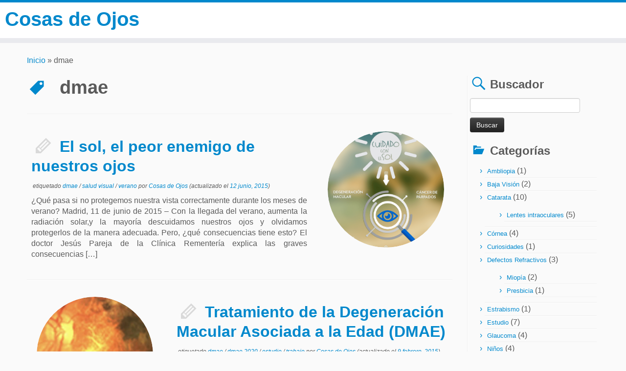

--- FILE ---
content_type: text/html; charset=UTF-8
request_url: http://www.cosasdeojos.es/tag/dmae-2/
body_size: 9396
content:
<!DOCTYPE html>
<!--[if IE 7]>
<html class="ie ie7" lang="es-ES">
<![endif]-->
<!--[if IE 8]>
<html class="ie ie8" lang="es-ES">
<![endif]-->
<!--[if !(IE 7) | !(IE 8)  ]><!-->
<html lang="es-ES">
<!--<![endif]-->
					<head>
				    <meta charset="UTF-8" />
				    <meta http-equiv="X-UA-Compatible" content="IE=9; IE=8; IE=7; IE=EDGE" />
            				    <meta name="viewport" content="width=device-width, initial-scale=1.0" />
				    <link rel="profile" href="http://gmpg.org/xfn/11" />
				    <link rel="pingback" href="http://www.cosasdeojos.es/xmlrpc.php" />

				   <!-- html5shiv for IE8 and less  -->
				    <!--[if lt IE 9]>
				      <script src="http://www.cosasdeojos.es/wp-content/themes/customizr/inc/assets/js/html5.js"></script>
				    <![endif]-->
				   <!-- Icons font support for IE6-7  -->
				    <!--[if lt IE 8]>
				      <script src="http://www.cosasdeojos.es/wp-content/themes/customizr/inc/assets/css/fonts/lte-ie7.js"></script>
				    <![endif]-->
				    <title>dmae Archives - Cosas de Ojos</title>

<!-- This site is optimized with the Yoast SEO plugin v3.0.6 - https://yoast.com/wordpress/plugins/seo/ -->
<link rel="canonical" href="http://www.cosasdeojos.es/tag/dmae-2/" />
<meta name="twitter:card" content="summary"/>
<meta name="twitter:title" content="dmae Archives - Cosas de Ojos"/>
<meta name="twitter:site" content="@cosasdeojos"/>
<!-- / Yoast SEO plugin. -->

<link rel="alternate" type="application/rss+xml" title="Cosas de Ojos &raquo; Feed" href="http://www.cosasdeojos.es/feed/" />
<link rel="alternate" type="application/rss+xml" title="Cosas de Ojos &raquo; RSS de los comentarios" href="http://www.cosasdeojos.es/comments/feed/" />
<link rel="alternate" type="application/rss+xml" title="Cosas de Ojos &raquo; dmae RSS de la etiqueta" href="http://www.cosasdeojos.es/tag/dmae-2/feed/" />
		<script type="text/javascript">
			window._wpemojiSettings = {"baseUrl":"https:\/\/s.w.org\/images\/core\/emoji\/72x72\/","ext":".png","source":{"concatemoji":"http:\/\/www.cosasdeojos.es\/wp-includes\/js\/wp-emoji-release.min.js?ver=4.5.33"}};
			!function(e,o,t){var a,n,r;function i(e){var t=o.createElement("script");t.src=e,t.type="text/javascript",o.getElementsByTagName("head")[0].appendChild(t)}for(r=Array("simple","flag","unicode8","diversity"),t.supports={everything:!0,everythingExceptFlag:!0},n=0;n<r.length;n++)t.supports[r[n]]=function(e){var t,a,n=o.createElement("canvas"),r=n.getContext&&n.getContext("2d"),i=String.fromCharCode;if(!r||!r.fillText)return!1;switch(r.textBaseline="top",r.font="600 32px Arial",e){case"flag":return r.fillText(i(55356,56806,55356,56826),0,0),3e3<n.toDataURL().length;case"diversity":return r.fillText(i(55356,57221),0,0),a=(t=r.getImageData(16,16,1,1).data)[0]+","+t[1]+","+t[2]+","+t[3],r.fillText(i(55356,57221,55356,57343),0,0),a!=(t=r.getImageData(16,16,1,1).data)[0]+","+t[1]+","+t[2]+","+t[3];case"simple":return r.fillText(i(55357,56835),0,0),0!==r.getImageData(16,16,1,1).data[0];case"unicode8":return r.fillText(i(55356,57135),0,0),0!==r.getImageData(16,16,1,1).data[0]}return!1}(r[n]),t.supports.everything=t.supports.everything&&t.supports[r[n]],"flag"!==r[n]&&(t.supports.everythingExceptFlag=t.supports.everythingExceptFlag&&t.supports[r[n]]);t.supports.everythingExceptFlag=t.supports.everythingExceptFlag&&!t.supports.flag,t.DOMReady=!1,t.readyCallback=function(){t.DOMReady=!0},t.supports.everything||(a=function(){t.readyCallback()},o.addEventListener?(o.addEventListener("DOMContentLoaded",a,!1),e.addEventListener("load",a,!1)):(e.attachEvent("onload",a),o.attachEvent("onreadystatechange",function(){"complete"===o.readyState&&t.readyCallback()})),(a=t.source||{}).concatemoji?i(a.concatemoji):a.wpemoji&&a.twemoji&&(i(a.twemoji),i(a.wpemoji)))}(window,document,window._wpemojiSettings);
		</script>
		<style type="text/css">
img.wp-smiley,
img.emoji {
	display: inline !important;
	border: none !important;
	box-shadow: none !important;
	height: 1em !important;
	width: 1em !important;
	margin: 0 .07em !important;
	vertical-align: -0.1em !important;
	background: none !important;
	padding: 0 !important;
}
</style>
<link rel='stylesheet' id='social-widget-css'  href='http://www.cosasdeojos.es/wp-content/plugins/social-media-widget/social_widget.css?ver=4.5.33' type='text/css' media='all' />
<link rel='stylesheet' id='customizr-common-css'  href='http://www.cosasdeojos.es/wp-content/themes/customizr/inc/assets/css/tc_common.min.css?ver=3.4.15' type='text/css' media='all' />
<link rel='stylesheet' id='customizr-skin-css'  href='http://www.cosasdeojos.es/wp-content/themes/customizr/inc/assets/css/blue.min.css?ver=3.4.15' type='text/css' media='all' />
<style id='customizr-skin-inline-css' type='text/css'>
        @font-face {
          font-family: 'genericons';
          src:url('http://www.cosasdeojos.es/wp-content/themes/customizr/inc/assets/css/fonts/fonts/genericons-regular-webfont.eot');
          src:url('http://www.cosasdeojos.es/wp-content/themes/customizr/inc/assets/css/fonts/fonts/genericons-regular-webfont.eot?#iefix') format('embedded-opentype'),
              url('http://www.cosasdeojos.es/wp-content/themes/customizr/inc/assets/css/fonts/fonts/genericons-regular-webfont.woff') format('woff'),
              url('http://www.cosasdeojos.es/wp-content/themes/customizr/inc/assets/css/fonts/fonts/genericons-regular-webfont.ttf') format('truetype'),
              url('http://www.cosasdeojos.es/wp-content/themes/customizr/inc/assets/css/fonts/fonts/genericons-regular-webfont.svg#genericonsregular') format('svg');
        }
        @font-face {
          font-family: 'entypo';
          src:url('http://www.cosasdeojos.es/wp-content/themes/customizr/inc/assets/css/fonts/fonts/entypo.eot');
          src:url('http://www.cosasdeojos.es/wp-content/themes/customizr/inc/assets/css/fonts/fonts/entypo.eot?#iefix') format('embedded-opentype'),
          url('http://www.cosasdeojos.es/wp-content/themes/customizr/inc/assets/css/fonts/fonts/entypo.woff') format('woff'),
          url('http://www.cosasdeojos.es/wp-content/themes/customizr/inc/assets/css/fonts/fonts/entypo.ttf') format('truetype'),
          url('http://www.cosasdeojos.es/wp-content/themes/customizr/inc/assets/css/fonts/fonts/entypo.svg#genericonsregular') format('svg');
        }
        

          body,.navbar .nav>li>a {
            font-size : 16px;
            line-height : 22px;
          }

.sticky-enabled .tc-shrink-on .site-logo img {
    					height:30px!important;width:auto!important
    				}

    				.sticky-enabled .tc-shrink-on .brand .site-title {
    					font-size:0.6em;opacity:0.8;line-height:1.2em
    				}

.tc-rectangular-thumb {
        max-height: 300px;
        height :300px
      }

.navbar .nav > li > a:first-letter {
          font-size: 17px;
        }

</style>
<link rel='stylesheet' id='customizr-style-css'  href='http://www.cosasdeojos.es/wp-content/themes/customizr/style.css?ver=3.4.15' type='text/css' media='all' />
<link rel='stylesheet' id='fancyboxcss-css'  href='http://www.cosasdeojos.es/wp-content/themes/customizr/inc/assets/js/fancybox/jquery.fancybox-1.3.4.min.css?ver=4.5.33' type='text/css' media='all' />
<!-- This site uses the Google Analytics by Yoast plugin v5.4.6 - Universal disabled - https://yoast.com/wordpress/plugins/google-analytics/ -->
<script type="text/javascript">

	var _gaq = _gaq || [];
	_gaq.push(['_setAccount', 'UA-22693614-4']);
	_gaq.push(['_gat._forceSSL']);
	_gaq.push(['_trackPageview']);

	(function () {
		var ga = document.createElement('script');
		ga.type = 'text/javascript';
		ga.async = true;
		ga.src = ('https:' == document.location.protocol ? 'https://ssl' : 'http://www') + '.google-analytics.com/ga.js';
		var s = document.getElementsByTagName('script')[0];
		s.parentNode.insertBefore(ga, s);
	})();

</script>
<!-- / Google Analytics by Yoast -->
<script type='text/javascript' src='http://www.cosasdeojos.es/wp-includes/js/jquery/jquery.js?ver=1.12.4'></script>
<script type='text/javascript' src='http://www.cosasdeojos.es/wp-includes/js/jquery/jquery-migrate.min.js?ver=1.4.1'></script>
<script type='text/javascript' src='http://www.cosasdeojos.es/wp-content/themes/customizr/inc/assets/js/modernizr.min.js?ver=3.4.15'></script>
<script type='text/javascript' src='http://www.cosasdeojos.es/wp-content/themes/customizr/inc/assets/js/fancybox/jquery.fancybox-1.3.4.min.js?ver=3.4.15'></script>
<script type='text/javascript'>
/* <![CDATA[ */
var TCParams = {"_disabled":[],"FancyBoxState":"1","FancyBoxAutoscale":"1","SliderName":"","SliderDelay":"","SliderHover":"1","centerSliderImg":"1","SmoothScroll":{"Enabled":true,"Options":[]},"anchorSmoothScroll":"linear","anchorSmoothScrollExclude":{"simple":["[class*=edd]",".tc-carousel-control",".carousel-control","[data-toggle=\"modal\"]","[data-toggle=\"dropdown\"]","[data-toggle=\"tooltip\"]","[data-toggle=\"popover\"]","[data-toggle=\"collapse\"]","[data-toggle=\"tab\"]","[class*=upme]","[class*=um-]"],"deep":{"classes":[],"ids":[]}},"ReorderBlocks":"1","centerAllImg":"1","HasComments":"","LeftSidebarClass":".span3.left.tc-sidebar","RightSidebarClass":".span3.right.tc-sidebar","LoadModernizr":"1","stickyCustomOffset":{"_initial":0,"_scrolling":0,"options":{"_static":true,"_element":""}},"stickyHeader":"1","dropdowntoViewport":"1","timerOnScrollAllBrowsers":"1","extLinksStyle":"1","extLinksTargetExt":"1","extLinksSkipSelectors":{"classes":["btn","button"],"ids":[]},"dropcapEnabled":"","dropcapWhere":{"post":"","page":""},"dropcapMinWords":"50","dropcapSkipSelectors":{"tags":["IMG","IFRAME","H1","H2","H3","H4","H5","H6","BLOCKQUOTE","UL","OL"],"classes":["btn"],"id":[]},"imgSmartLoadEnabled":"","imgSmartLoadOpts":{"parentSelectors":[".article-container",".__before_main_wrapper",".widget-front"],"opts":{"excludeImg":[".tc-holder-img"]}},"goldenRatio":"1.618","gridGoldenRatioLimit":"350","isSecondMenuEnabled":"","secondMenuRespSet":"in-sn-before"};
/* ]]> */
</script>
<script type='text/javascript' src='http://www.cosasdeojos.es/wp-content/themes/customizr/inc/assets/js/tc-scripts.min.js?ver=3.4.15'></script>
<link rel='https://api.w.org/' href='http://www.cosasdeojos.es/wp-json/' />
<link rel="EditURI" type="application/rsd+xml" title="RSD" href="http://www.cosasdeojos.es/xmlrpc.php?rsd" />
<link rel="wlwmanifest" type="application/wlwmanifest+xml" href="http://www.cosasdeojos.es/wp-includes/wlwmanifest.xml" /> 
<meta name="generator" content="WordPress 4.5.33" />

<!-- Simple Social Buttons style sheet -->
<style type="text/css">
   div.simplesocialbuttons { height: 20px; margin: 10px auto 10px 0; text-align: left; clear: left; }
   div.simplesocialbutton { float: left; }
   div.ssb-button-googleplus { width: 100px; }
   div.ssb-button-fblike { width: 140px; line-height: 1; }
   div.ssb-button-twitter { width: 130px; }
   div.ssb-button-pinterest { width: 100px; }
   .fb-like iframe { max-width: none !important; }
</style>
<!-- End of Simple Social Buttons -->

				    <!--Icons size hack for IE8 and less -->
				    <!--[if lt IE 9]>
				      <link href="http://www.cosasdeojos.es/wp-content/themes/customizr/inc/assets/css/fonts/ie8-hacks.css" rel="stylesheet" type="text/css"/>
				    <![endif]-->
				</head>
				
	<body class="archive tag tag-dmae-2 tag-35 tc-fade-hover-links tc-r-sidebar tc-sticky-header sticky-disabled tc-solid-color-on-scroll no-navbar skin-blue tc-regular-menu tc-post-list-context" itemscope itemtype="http://schema.org/WebPage">

    
    <div id="tc-page-wrap" class="">

  		
  	   	<header class="tc-header clearfix row-fluid tc-tagline-on tc-title-logo-on  tc-shrink-on tc-menu-off logo-left tc-second-menu-in-sn-before-when-mobile" role="banner">
  			      <div class="brand span3 pull-left ">

        <h1><a class="site-title" href="http://www.cosasdeojos.es/" title="Cosas de Ojos | ">Cosas de Ojos</a></h1>
      </div> <!-- brand span3 pull-left -->
      <div class="container outside"><h2 class="site-description"></h2></div>      	<div class="navbar-wrapper clearfix span9 tc-submenu-fade tc-submenu-move tc-open-on-click pull-menu-right">
        	<div class="navbar resp">
          		<div class="navbar-inner" role="navigation">
            		<div class="row-fluid">
              		<h2 class="span7 inside site-description"></h2>          			</div><!-- /.row-fluid -->
          		</div><!-- /.navbar-inner -->
        	</div><!-- /.navbar resp -->
      	</div><!-- /.navbar-wrapper -->
    	  		</header>
  		<div id="tc-reset-margin-top" class="container-fluid" style="margin-top:103px"></div><div id="main-wrapper" class="container">

    <div class="tc-hot-crumble container" role="navigation"><div class="row"><div class="span12"><div class="breadcrumb-trail breadcrumbs" itemprop="breadcrumb"><span class="trail-begin"><a href="http://www.cosasdeojos.es" title="Cosas de Ojos" rel="home" class="trail-begin">Inicio</a></span> <span class="sep">&raquo;</span> <span class="trail-end">dmae</span></div></div></div></div>
    <div class="container" role="main">
        <div class="row column-content-wrapper">

            
                <div id="content" class="span9 article-container tc-gallery-style">

                            <header class="archive-header">
          <h1 class="format-icon"> <span>dmae</span></h1><hr class="featurette-divider __before_loop">        </header>
        
                        
                                                                                    
                                                                    <article id="post-463" class="row-fluid post-463 post type-post status-publish format-standard hentry category-dmae category-notas-de-prensa category-salud-visual tag-dmae-2 tag-salud-visual tag-verano thumb-position-left rounded-expanded">
                                            <section class="tc-content span8">
              <header class="entry-header">
          <h2 class="entry-title format-icon"><a href="http://www.cosasdeojos.es/el-sol-el-peor-enemigo-de-nuestros-ojos/" title="Enlace permanente a El sol, el peor enemigo de nuestros ojos" rel="bookmark">El sol, el peor enemigo de nuestros ojos</a></h2><div class="entry-meta"> &nbsp;etiquetado <a class="" href="http://www.cosasdeojos.es/tag/dmae-2/" title="Ver todos los art&iacute;culos en dmae"> dmae </a> / <a class="" href="http://www.cosasdeojos.es/tag/salud-visual/" title="Ver todos los art&iacute;culos en salud visual"> salud visual </a> / <a class="" href="http://www.cosasdeojos.es/tag/verano/" title="Ver todos los art&iacute;culos en verano"> verano </a> <span class="by-author"> por <span class="author vcard"><a class="url fn n" href="http://www.cosasdeojos.es/author/eduardo/" title="Ver todos los art&iacute;culos de Cosas de Ojos" rel="author">Cosas de Ojos</a></span></span> (actualizado el <a href="http://www.cosasdeojos.es/2015/06/11/" title="20:44" rel="bookmark"><time class="entry-date updated" datetime="2015-06-12T11:06:51+00:00">12 junio, 2015</time></a>)</div>        </header>
        <section class="entry-summary"><p>¿Qué pasa si no protegemos nuestra vista correctamente durante los meses de verano? Madrid, 11 de junio de 2015 – Con la llegada del verano, aumenta la radiación solar,y la mayoría descuidamos nuestros ojos y olvidamos protegerlos de la manera adecuada. Pero, ¿qué consecuencias tiene esto? El doctor Jesús Pareja de la Clínica Rementería explica las graves consecuencias [&hellip;]</p>
</section>    </section>
    <section class="tc-thumbnail span4"><div class="thumb-wrapper "><div class="round-div"></div><a class="round-div " href="http://www.cosasdeojos.es/el-sol-el-peor-enemigo-de-nuestros-ojos/" title="El sol, el peor enemigo de nuestros ojos"></a><img width="639" height="1024" src="http://www.cosasdeojos.es/wp-content/uploads/2015/06/infografia_ojos_verano-639x1024.png" class="attachment-large tc-thumb-type-attachment wp-post-image" alt="A partir de los 45 años cuidado con el sol (infografia)" srcset="http://www.cosasdeojos.es/wp-content/uploads/2015/06/infografia_ojos_verano-639x1024.png 639w, http://www.cosasdeojos.es/wp-content/uploads/2015/06/infografia_ojos_verano-187x300.png 187w, http://www.cosasdeojos.es/wp-content/uploads/2015/06/infografia_ojos_verano.png 921w" sizes="(max-width: 639px) 100vw, 639px" /></div></section><hr class="featurette-divider __loop">                                    </article>
                                
                                                            
                                                                    <article id="post-441" class="row-fluid post-441 post type-post status-publish format-standard hentry category-dmae tag-dmae-2 tag-dmae-2020 tag-estudio tag-trabajo thumb-position-left rounded-expanded">
                                        <section class="tc-thumbnail span4"><div class="thumb-wrapper "><div class="round-div"></div><a class="round-div " href="http://www.cosasdeojos.es/tratamiento-de-la-degeneracion-macular-asociada-la-edad-dmae/" title="Tratamiento de la Degeneración Macular Asociada a la Edad (DMAE)"></a><img width="505" height="364" src="http://www.cosasdeojos.es/wp-content/uploads/2015/02/tratamiento_DMAE.jpg" class="attachment-large tc-thumb-type-attachment wp-post-image" alt="Tratamiento de la DMAE" srcset="http://www.cosasdeojos.es/wp-content/uploads/2015/02/tratamiento_DMAE.jpg 505w, http://www.cosasdeojos.es/wp-content/uploads/2015/02/tratamiento_DMAE-300x216.jpg 300w, http://www.cosasdeojos.es/wp-content/uploads/2015/02/tratamiento_DMAE-416x300.jpg 416w" sizes="(max-width: 505px) 100vw, 505px" /></div></section>    <section class="tc-content span8">
              <header class="entry-header">
          <h2 class="entry-title format-icon"><a href="http://www.cosasdeojos.es/tratamiento-de-la-degeneracion-macular-asociada-la-edad-dmae/" title="Enlace permanente a Tratamiento de la Degeneración Macular Asociada a la Edad (DMAE)" rel="bookmark">Tratamiento de la Degeneración Macular Asociada a la Edad (DMAE)</a></h2><div class="entry-meta"> &nbsp;etiquetado <a class="" href="http://www.cosasdeojos.es/tag/dmae-2/" title="Ver todos los art&iacute;culos en dmae"> dmae </a> / <a class="" href="http://www.cosasdeojos.es/tag/dmae-2020/" title="Ver todos los art&iacute;culos en dmae 2020"> dmae 2020 </a> / <a class="" href="http://www.cosasdeojos.es/tag/estudio/" title="Ver todos los art&iacute;culos en estudio"> estudio </a> / <a class="" href="http://www.cosasdeojos.es/tag/trabajo/" title="Ver todos los art&iacute;culos en trabajo"> trabajo </a> <span class="by-author"> por <span class="author vcard"><a class="url fn n" href="http://www.cosasdeojos.es/author/eduardo/" title="Ver todos los art&iacute;culos de Cosas de Ojos" rel="author">Cosas de Ojos</a></span></span> (actualizado el <a href="http://www.cosasdeojos.es/2015/02/09/" title="14:23" rel="bookmark"><time class="entry-date updated" datetime="2015-02-09T15:29:13+00:00">9 febrero, 2015</time></a>)</div>        </header>
        <section class="entry-summary"><p>En la actualidad no existe tratamiento médico curativo de la Degeneración Macular Asociada a la Edad (DMAE), por lo que hace que las medidas profilácticas sean tan importantes, las cuales están encaminadas al control de los factores de riesgo como son la dieta, el tabaco, un buen control de la presión sanguínea, una protección frente [&hellip;]</p>
</section>    </section>
    <hr class="featurette-divider __loop">                                    </article>
                                
                                                            
                                                                    <article id="post-407" class="row-fluid post-407 post type-post status-publish format-standard hentry category-dmae tag-dmae-2 tag-dmae-2020 tag-retina thumb-position-left rounded-expanded">
                                            <section class="tc-content span8">
              <header class="entry-header">
          <h2 class="entry-title format-icon"><a href="http://www.cosasdeojos.es/causas-de-la-degeneracion-macular-asociada-la-edad-dmae/" title="Enlace permanente a Causas de la degeneración macular asociada a la edad (DMAE)" rel="bookmark">Causas de la degeneración macular asociada a la edad (DMAE)</a></h2><div class="entry-meta"> &nbsp;etiquetado <a class="" href="http://www.cosasdeojos.es/tag/dmae-2/" title="Ver todos los art&iacute;culos en dmae"> dmae </a> / <a class="" href="http://www.cosasdeojos.es/tag/dmae-2020/" title="Ver todos los art&iacute;culos en dmae 2020"> dmae 2020 </a> / <a class="" href="http://www.cosasdeojos.es/tag/retina/" title="Ver todos los art&iacute;culos en retina"> retina </a> <span class="by-author"> por <span class="author vcard"><a class="url fn n" href="http://www.cosasdeojos.es/author/eduardo/" title="Ver todos los art&iacute;culos de Cosas de Ojos" rel="author">Cosas de Ojos</a></span></span> (actualizado el <a href="http://www.cosasdeojos.es/2014/10/27/" title="10:30" rel="bookmark"><time class="entry-date updated" datetime="2014-10-27T10:32:22+00:00">27 octubre, 2014</time></a>)</div>        </header>
        <section class="entry-summary"><p>La etiopatogenia (causa u origen) de la Degeneración Macular Asociada a la Edad (DMAE) es bastante compleja. Su conocimiento no es completo  y actualmente sigue en estudio (17), pero se puede resumir describiendo cuatro procesos que contribuyen a la enfermedad, teniendo también en cuenta la predisposición genética: lipofuscinogénesis, drusogénesis, inflamación local y neovascularización (18). Lipofuscinogénesis: [&hellip;]</p>
</section>    </section>
    <section class="tc-thumbnail span4"><div class="thumb-wrapper "><div class="round-div"></div><a class="round-div " href="http://www.cosasdeojos.es/causas-de-la-degeneracion-macular-asociada-la-edad-dmae/" title="Causas de la degeneración macular asociada a la edad (DMAE)"></a><img width="505" height="364" src="http://www.cosasdeojos.es/wp-content/uploads/2014/10/causas_de_aparición_DMAE.jpg" class="attachment-large tc-thumb-type-attachment wp-post-image" alt="Causas de aparición de la DMAE" srcset="http://www.cosasdeojos.es/wp-content/uploads/2014/10/causas_de_aparición_DMAE.jpg 505w, http://www.cosasdeojos.es/wp-content/uploads/2014/10/causas_de_aparición_DMAE-300x216.jpg 300w, http://www.cosasdeojos.es/wp-content/uploads/2014/10/causas_de_aparición_DMAE-416x300.jpg 416w" sizes="(max-width: 505px) 100vw, 505px" /></div></section><hr class="featurette-divider __loop">                                    </article>
                                
                                                            
                                                                    <article id="post-400" class="row-fluid post-400 post type-post status-publish format-standard hentry category-dmae tag-dmae-2 tag-retina thumb-position-left rounded-expanded">
                                        <section class="tc-thumbnail span4"><div class="thumb-wrapper "><div class="round-div"></div><a class="round-div " href="http://www.cosasdeojos.es/factores-de-riesgo-de-la-dmae/" title="Factores de Riesgo de la DMAE"></a><img width="426" height="307" src="http://www.cosasdeojos.es/wp-content/uploads/2014/10/Factores_de_riesgo_DMAE.jpg" class="attachment-large tc-thumb-type-attachment wp-post-image" alt="Factores de riesgo DMAE 2020" srcset="http://www.cosasdeojos.es/wp-content/uploads/2014/10/Factores_de_riesgo_DMAE.jpg 426w, http://www.cosasdeojos.es/wp-content/uploads/2014/10/Factores_de_riesgo_DMAE-300x216.jpg 300w, http://www.cosasdeojos.es/wp-content/uploads/2014/10/Factores_de_riesgo_DMAE-416x300.jpg 416w" sizes="(max-width: 426px) 100vw, 426px" /></div></section>    <section class="tc-content span8">
              <header class="entry-header">
          <h2 class="entry-title format-icon"><a href="http://www.cosasdeojos.es/factores-de-riesgo-de-la-dmae/" title="Enlace permanente a Factores de Riesgo de la DMAE" rel="bookmark">Factores de Riesgo de la DMAE</a></h2><div class="entry-meta"> &nbsp;etiquetado <a class="" href="http://www.cosasdeojos.es/tag/dmae-2/" title="Ver todos los art&iacute;culos en dmae"> dmae </a> / <a class="" href="http://www.cosasdeojos.es/tag/retina/" title="Ver todos los art&iacute;culos en retina"> retina </a> <span class="by-author"> por <span class="author vcard"><a class="url fn n" href="http://www.cosasdeojos.es/author/eduardo/" title="Ver todos los art&iacute;culos de Cosas de Ojos" rel="author">Cosas de Ojos</a></span></span> (actualizado el <a href="http://www.cosasdeojos.es/2014/10/03/" title="12:08" rel="bookmark"><time class="entry-date updated" datetime="2014-10-03T12:11:03+00:00">3 octubre, 2014</time></a>)</div>        </header>
        <section class="entry-summary"><p>La degeneración macular asociada a la edad (DMAE) es la principal causa de ceguera de los países desarrollados en mayores de 65 años. El envejecimiento retiniano y la DMAE forman parte de un deterioro continuo en el que la transición entre el envejecimiento y enfermedad se manifiesta por la pérdida de visión. Debido al envejecimiento [&hellip;]</p>
</section>    </section>
    <hr class="featurette-divider __loop">                                    </article>
                                
                                                            
                                                                    <article id="post-97" class="row-fluid post-97 post type-post status-publish format-standard hentry category-dmae category-retina tag-ciencia tag-dmae-2 tag-estudio thumb-position-left rounded-expanded">
                                            <section class="tc-content span8">
              <header class="entry-header">
          <h2 class="entry-title format-icon"><a href="http://www.cosasdeojos.es/test-genetico-para-conocer-el-riesgo-de-degeneracion-macular/" title="Enlace permanente a Test Genético para conocer el riesgo de degeneración macular" rel="bookmark">Test Genético para conocer el riesgo de degeneración macular</a></h2><div class="entry-meta"> &nbsp;etiquetado <a class="" href="http://www.cosasdeojos.es/tag/ciencia/" title="Ver todos los art&iacute;culos en ciencia"> ciencia </a> / <a class="" href="http://www.cosasdeojos.es/tag/dmae-2/" title="Ver todos los art&iacute;culos en dmae"> dmae </a> / <a class="" href="http://www.cosasdeojos.es/tag/estudio/" title="Ver todos los art&iacute;culos en estudio"> estudio </a> <span class="by-author"> por <span class="author vcard"><a class="url fn n" href="http://www.cosasdeojos.es/author/eduardo/" title="Ver todos los art&iacute;culos de Cosas de Ojos" rel="author">Cosas de Ojos</a></span></span> (actualizado el <a href="http://www.cosasdeojos.es/2012/09/17/" title="10:47" rel="bookmark"><time class="entry-date updated" datetime="2012-09-17T10:48:28+00:00">17 septiembre, 2012</time></a>)</div>        </header>
        <section class="entry-summary"><p>Desde el mes de septimbre, la Clínica Rementería en colaboración con la Fundación Rementería y la Fundación de Investigaciones Biomédicas ofrecen a sus pacientes la posibilidad de realizar un Perfil Genético de Riesgo de Desarrollo de Degeneración Macular. El test genético es la prueba actual más completa para conocer el riesgo de desarrollar una degeneración [&hellip;]</p>
</section>    </section>
    <section class="tc-thumbnail span4"><div class="thumb-wrapper "><div class="round-div"></div><a class="round-div " href="http://www.cosasdeojos.es/test-genetico-para-conocer-el-riesgo-de-degeneracion-macular/" title="Test Genético para conocer el riesgo de degeneración macular"></a><img width="400" height="235" src="http://www.cosasdeojos.es/wp-content/uploads/2012/09/test_riesgo_dmae.jpg" class="attachment-large tc-thumb-type-attachment wp-post-image" alt="Test Genético Degeneración Macular" srcset="http://www.cosasdeojos.es/wp-content/uploads/2012/09/test_riesgo_dmae.jpg 400w, http://www.cosasdeojos.es/wp-content/uploads/2012/09/test_riesgo_dmae-300x176.jpg 300w" sizes="(max-width: 400px) 100vw, 400px" /></div></section><hr class="featurette-divider __loop">                                    </article>
                                
                            
                        
                    
        
        
                </div><!--.article-container -->

           
        <div class="span3 right tc-sidebar">
           <div id="right" class="widget-area" role="complementary">
              <aside id="search-3" class="widget widget_search"><h3 class="widget-title">Buscador</h3><form role="search" method="get" id="searchform" class="searchform" action="http://www.cosasdeojos.es/">
				<div>
					<label class="screen-reader-text" for="s">Buscar:</label>
					<input type="text" value="" name="s" id="s" />
					<input type="submit" id="searchsubmit" value="Buscar" />
				</div>
			</form></aside><aside id="categories-2" class="widget widget_categories"><h3 class="widget-title">Categorías</h3>		<ul>
	<li class="cat-item cat-item-3"><a href="http://www.cosasdeojos.es/category/ambliopia/" >Ambliopia</a> (1)
</li>
	<li class="cat-item cat-item-36"><a href="http://www.cosasdeojos.es/category/baja-vision/" >Baja Visión</a> (2)
</li>
	<li class="cat-item cat-item-37"><a href="http://www.cosasdeojos.es/category/catarata/" >Catarata</a> (10)
<ul class='children'>
	<li class="cat-item cat-item-38"><a href="http://www.cosasdeojos.es/category/catarata/lentes-intraoculares/" >Lentes intraoculares</a> (5)
</li>
</ul>
</li>
	<li class="cat-item cat-item-44"><a href="http://www.cosasdeojos.es/category/cornea/" >Córnea</a> (4)
</li>
	<li class="cat-item cat-item-68"><a href="http://www.cosasdeojos.es/category/curiosidades/" >Curiosidades</a> (1)
</li>
	<li class="cat-item cat-item-45"><a href="http://www.cosasdeojos.es/category/defectos-refractivos/" >Defectos Refractivos</a> (3)
<ul class='children'>
	<li class="cat-item cat-item-46"><a href="http://www.cosasdeojos.es/category/defectos-refractivos/miopia/" >Miopía</a> (2)
</li>
	<li class="cat-item cat-item-49"><a href="http://www.cosasdeojos.es/category/defectos-refractivos/presbicia/" >Presbicia</a> (1)
</li>
</ul>
</li>
	<li class="cat-item cat-item-5"><a href="http://www.cosasdeojos.es/category/estrabismo/" title="Selección de artículos relacionados con el estrabismo.">Estrabismo</a> (1)
</li>
	<li class="cat-item cat-item-39"><a href="http://www.cosasdeojos.es/category/estudio-2/" >Estudio</a> (7)
</li>
	<li class="cat-item cat-item-40"><a href="http://www.cosasdeojos.es/category/glaucoma/" >Glaucoma</a> (4)
</li>
	<li class="cat-item cat-item-47"><a href="http://www.cosasdeojos.es/category/ninos/" >Niños</a> (4)
</li>
	<li class="cat-item cat-item-42"><a href="http://www.cosasdeojos.es/category/notas-de-prensa/" >Notas de Prensa</a> (12)
</li>
	<li class="cat-item cat-item-31"><a href="http://www.cosasdeojos.es/category/ojo-seco/" >Ojo seco</a> (3)
</li>
	<li class="cat-item cat-item-4"><a href="http://www.cosasdeojos.es/category/ojo-vago/" title="Selección de artículos relacionados con el ojo vago">Ojo Vago</a> (1)
</li>
	<li class="cat-item cat-item-81"><a href="http://www.cosasdeojos.es/category/otras-patologias/" >Otras patologías</a> (1)
</li>
	<li class="cat-item cat-item-21"><a href="http://www.cosasdeojos.es/category/otros/" >Otros</a> (4)
<ul class='children'>
	<li class="cat-item cat-item-61"><a href="http://www.cosasdeojos.es/category/otros/redes-sociales/" >Redes Sociales</a> (1)
</li>
</ul>
</li>
	<li class="cat-item cat-item-14"><a href="http://www.cosasdeojos.es/category/retina/" title="Selección de artículos relacionados con la subespecialidad oftalmológica de Retina y Vítreo">Retina</a> (17)
<ul class='children'>
	<li class="cat-item cat-item-34"><a href="http://www.cosasdeojos.es/category/retina/dmae/" >DMAE</a> (7)
</li>
</ul>
</li>
	<li class="cat-item cat-item-41"><a href="http://www.cosasdeojos.es/category/salud-visual/" >Salud visual</a> (22)
</li>
	<li class="cat-item cat-item-6"><a href="http://www.cosasdeojos.es/category/tecnologia/" >Tecnologia</a> (20)
</li>
	<li class="cat-item cat-item-43"><a href="http://www.cosasdeojos.es/category/trasplante-cornea/" >Trasplante córnea</a> (2)
</li>
		</ul>
</aside><aside id="social-widget-6" class="widget Social_Widget"><h3 class="widget-title">Síguenos en:</h3><div class="socialmedia-buttons smw_left"><a href="http://wwwtwitter.com/cosasdeojos" rel="nofollow" target="_blank"><img width="32" height="32" src="http://www.cosasdeojos.es/wp-content/plugins/social-media-widget/images/default/32/twitter.png" 
				alt="Síguenos en: Twitter" 
				title="Síguenos en: Twitter" style="opacity: 0.8; -moz-opacity: 0.8;" class="fade" /></a></div></aside>            </div><!-- #left or #right-->
        </div><!--.tc-sidebar -->

        
        </div><!--.row -->
    </div><!-- .container role: main -->

    
</div><!--#main-wrapper"-->

  		<!-- FOOTER -->
  		<footer id="footer" class="">
  		 		    				 <div class="colophon">
			 	<div class="container">
			 		<div class="row-fluid">
					    <div class="span3 social-block pull-left"><span class="tc-footer-social-links-wrapper" ><a class="social-icon icon-feed" href="http://www.cosasdeojos.es/feed/rss/" title="Suscr&iacute;bete a mi canal RSS"  ></a><a class="social-icon icon-twitter" href="http://www.twitter.com/cosasdeojos" title="S&iacute;gueme en Twitter" target=_blank ></a></span></div><div class="span6 credits"><p>&middot; &copy; 2026 <a href="http://www.cosasdeojos.es" title="Cosas de Ojos" rel="bookmark">Cosas de Ojos</a> &middot; Designed by <a href="http://presscustomizr.com/">Press Customizr</a> &middot; Powered by <a class="icon-wordpress" target="_blank" href="https://wordpress.org" title="Powered by Wordpress"></a> &middot;</p></div><div class="span3 backtop"><p class="pull-right"><a class="back-to-top" href="#">Volver arriba</a></p></div>	      			</div><!-- .row-fluid -->
	      		</div><!-- .container -->
	      	</div><!-- .colophon -->
	    	  		</footer>
    </div><!-- //#tc-page-wrapper -->
		<script type='text/javascript' src='http://www.cosasdeojos.es/wp-includes/js/jquery/ui/core.min.js?ver=1.11.4'></script>
<script type='text/javascript' src='http://www.cosasdeojos.es/wp-includes/js/wp-embed.min.js?ver=4.5.33'></script>
<div class="tc-btt-wrapper"><i class="btt-arrow"></i></div>	</body>
	</html>

--- FILE ---
content_type: text/css
request_url: http://www.cosasdeojos.es/wp-content/themes/customizr/style.css?ver=3.4.15
body_size: 1932
content:
/**
* Theme Name: Customizr
* Theme URI: http://presscustomizr.com/customizr
* Description: Customizr is a versatile and easy to customize WordPress theme, instantly giving a professional look to your online presence. Designed with visitor engagement in mind, it allows anyone to create a beautiful, fast and mobile friendly website compatible with all browsers and devices. Customizr works fine with major WordPress plugins like WooCommerce, bbPress, JetPack and many others. Top rated by hundreds and with a very active community of users and developers, the Customizr theme is a safe and reliable design option to publish your WordPress content.
* Version: 3.4.15
* Author: nikeo
* Author URI: http://presscustomizr.com/
* Tags: gray, white, light, blue, red, yellow, green, purple, orange, black, one-column, two-columns, three-columns, left-sidebar, right-sidebar, fluid-layout, responsive-layout, custom-menu, custom-colors, featured-images, full-width-template, theme-options, threaded-comments, translation-ready, sticky-post, post-formats, rtl-language-support, editor-style
* Text Domain: customizr
* Copyright: (c) 2015 Nicolas GUILLAUME (nikeo), Nice, France
* License: GNU General Public License v2.0 or later
* License URI: http://www.gnu.org/licenses/gpl-2.0.html
*/


/**
* The styleheets of Customizr are located in inc/assets/css. Each skin has its own stylesheet : blue.css, green.css, ...
* The current stylesheet is loaded after the main skin stylesheet.
*
* IMPORTANT : If you write your CSS code below, it will be deleted when you'll update the theme.
* If you want to make quick style test / changes, consider using the Custom CSS section in appearance > customize > advanced options > Custom CSS, it will persist on update since it is saved in your database.
* To make important CSS customizations, you'll want to use a child theme and add your css code in the style.css file of it.
*/